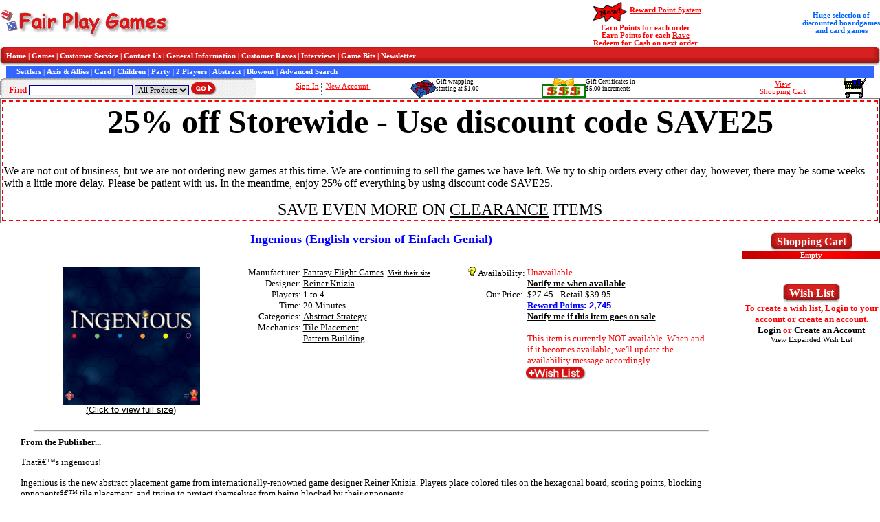

--- FILE ---
content_type: text/html
request_url: https://fairplaygames.com/gamedisplay.asp?gameid=2808&MP=1
body_size: 32407
content:

<html>

<head>
<meta http-equiv="Content-Type" content="text/html; charset=windows-1252"/>
<meta name="description" content="Ingenious (English version of Einfach Genial) - Fantasy Flight Games $27.45 at Fair Play Games - Free Shipping Available (Discounted Board Games and Card Games) - Reiner Knizia - " />
<meta name="keywords" content="Ingenious (English version of Einfach Genial), Fantasy Flight Games, Reiner Knizia, , Discount, Discounted, sale, clearance, blowout, Fair Play Games, Board Game, Card Game, FairPlay Games,Fair PlayGames,fairplaygames,fair play games, Abstract Strategy, Tile Placement, Pattern Building, " />
<meta name="author" content="Terry Carr" />
<meta name="date" content="2026-01-18" />
<title>Fair Play Games - Ingenious (English version of Einfach Genial) - Discounted Board Games and Card Games - Fantasy Flight Games - Reiner Knizia</title>

<link rel="stylesheet" type="text/css" href="./css/homepage.css"/>

<div style="left: -356500px; position: absolute; top: -481201px">



</div></head>

<body>

<script type="text/javascript" src="clienthint.js"></script> 

<script type="text/javascript">
    var t;
    function searchDelay(v) {

        clearTimeout(t);

        t = setTimeout("showHint('" + v + "')", 250);
    }
</script>



<form method="post" action="games.asp" name="search">
 

 
  <table border="0" cellpadding="0" cellspacing="0" width="100%" style="border-collapse: collapse" bordercolor="#111111">
    <tr>
      <td width="33%" align="left" style="font-family: Microsoft Sans Serif; font-size: 8pt; font-weight: bold" nowrap="nowrap" valign="middle">
			<a href="index.asp" target="_self"><img border="0" src="gif/logo_red_2.gif"/></a>
      </td>
<!--
      <td align="center" valign="middle" style="font-family: Microsoft Sans Serif; font-size: 8pt; color: #0066FF; font-weight: bold; width: 28%;" valign="middle" nowrap="nowrap">
-->
            <!--<font color="#FF0000" size="2">FREE Economy SHIPPING</font><br />
            on orders $125 or more<br />
            by using discount code FREESHIP125 -->
<!--
            <font color="#FF0000" size="2">FREE Economy SHIPPING</font><br />
            on orders $125 or more<br />
            or <font color="#FF0000" size="2">1/2 off shipping </font>on $75 or more<br />
            by using discount code GREATDEAL
	   </td>
-->
<td align="center" width="28%" valign="middle">
	<!--<img alt="FREE SHIPPING" title="FREE Shipping" src="gif/freeship100.jpg" align="middle" />-->
</td>
		<td width="50%" align="center" style="font-family: Microsoft Sans Serif; font-size: 8pt; color: #FF0000; font-weight: bold" valign="middle" nowrap="nowrap">
			    <img alt="" src="gif/new.gif" align="middle" style="height: 35px; width: 59px" /><a href="rewardpoints.asp" style="color: #FF0000;">Reward Point System</a><br />
                Earn Points for each order<br />
                Earn Points for each <a href="raves.asp" style="color: #FF0000;">Rave</a><br />
                Redeem for Cash on next order</td>
		<td width="50%" align="center" style="font-family: Microsoft Sans Serif; font-size: 8pt; color: #0066FF; font-weight: bold" valign="middle" nowrap="nowrap">
			    Huge selection of<br />
                discounted
                boardgames<br />
                and card games
        </td>
	</tr>
  </table>

<div align="center">
  <center>

<table border="0" cellpadding="0" cellspacing="0" width="100%">
  <tr>
    <td width="9">
    <img border="0" alt="menu" src="gif/menu_left.gif"/></td>
    <td width="100%" background="gif/menu_center.gif" style="font-family: Microsoft Sans Serif; font-size: 8pt; font-weight: bold; color: #FFFFFF" nowrap>
    	<a style="color: #FFFFFF; text-decoration: none; font-family: Microsoft Sans Serif; font-size: 8pt; font-weight: bold" href="index.asp">Home</a> | 
    	<a style="color: #FFFFFF; text-decoration: none; font-family: Microsoft Sans Serif; font-size: 8pt; font-weight: bold" href="games.asp">Games</a> | 
    	<a style="color: #FFFFFF; text-decoration: none; font-family: Microsoft Sans Serif; font-size: 8pt; font-weight: bold" href="cust_service.asp">Customer Service</a> | 
    	<a style="color: #FFFFFF; text-decoration: none; font-family: Microsoft Sans Serif; font-size: 8pt; font-weight: bold" href="cust_service.asp#contactus">Contact Us</a> | 
    	<a style="color: #FFFFFF; text-decoration: none; font-family: Microsoft Sans Serif; font-size: 8pt; font-weight: bold" href="order.asp">General Information</a> | 
    	<a style="color: #FFFFFF; text-decoration: none; font-family: Microsoft Sans Serif; font-size: 8pt; font-weight: bold" href="gameRave.asp">Customer Raves</a> | 
    	<a style="color: #FFFFFF; text-decoration: none; font-family: Microsoft Sans Serif; font-size: 8pt; font-weight: bold" href="interviews.asp">Interviews</a> | 
    	<a style="color: #FFFFFF; text-decoration: none; font-family: Microsoft Sans Serif; font-size: 8pt; font-weight: bold" href="gamebits.asp">Game Bits</a> | 
    	<a style="color: #FFFFFF; text-decoration: none; font-family: Microsoft Sans Serif; font-size: 8pt; font-weight: bold" href="newsletter.asp">Newsletter</a>
    </td>
    <td width="9">
    <img border="0" alt="menu" src="gif/menu_right.gif"/></td>
  </tr>
  <tr>
    <td width="9">
    &nbsp;</td>
    <td width="100%" style="font-family: Microsoft Sans Serif; font-size: 8pt; color: #FFFFFF; background-color: #3366FF;" nowrap="nowrap">
        &nbsp;&nbsp;&nbsp;&nbsp;
    	<a style="color: #FFFFFF; text-decoration: none; font-family: Microsoft Sans Serif; font-size: 8pt; font-weight: bold" href="games.asp?filter=Series-1&SeriesName=Settlers+Catan">Settlers</a> | 
    	<a style="color: #FFFFFF; text-decoration: none; font-family: Microsoft Sans Serif; font-size: 8pt; font-weight: bold" href="games.asp?filter=Series-8&SeriesName=Axis+&+Allies">Axis & Allies</a> | 
    	<a style="color: #FFFFFF; text-decoration: none; font-family: Microsoft Sans Serif; font-size: 8pt; font-weight: bold" href="games.asp?filter=Category2-Card+Game">Card</a> | 
    	<a style="color: #FFFFFF; text-decoration: none; font-family: Microsoft Sans Serif; font-size: 8pt; font-weight: bold" href="games.asp?filter=Kids">Children</a> | 
    	<a style="color: #FFFFFF; text-decoration: none; font-family: Microsoft Sans Serif; font-size: 8pt; font-weight: bold" href="games.asp?filter=Category30-Party+Game">Party</a> | 
    	<a style="color: #FFFFFF; text-decoration: none; font-family: Microsoft Sans Serif; font-size: 8pt; font-weight: bold" href="games.asp?filter=Two">2 Players</a> | 
    	<a style="color: #FFFFFF; text-decoration: none; font-family: Microsoft Sans Serif; font-size: 8pt; font-weight: bold" href="games.asp?filter=Category9-Abstract+Strategy">Abstract</a> | 
    	<a style="color: #FFFFFF; text-decoration: none; font-family: Microsoft Sans Serif; font-size: 8pt; font-weight: bold" href="games.asp?filter=Blowout">Blowout</a> | 
    	<a style="color: #FFFFFF; text-decoration: none; font-family: Microsoft Sans Serif; font-size: 8pt; font-weight: bold" href="games_adv_search.asp">Advanced Search</a>
    </td>
    <td width="9">
    &nbsp;</td>
  </tr>
</table>
<table width="100%" border="0" cellpadding="0" cellspacing="0">
  <tr>
    <td width="7" height="29" background="gif/find_left.gif" nowrap="nowrap"></td>
    <td width="360" height="29" background="gif/find_bk.gif" style="font-family: Microsoft Sans Serif; font-size: 10pt; color: #FF0000; font-weight: bold" nowrap>
    	
			&nbsp; Find <input type="text" id="txtSearch" name="txtSearch" size="23" style="border:1px solid #000099; font-family:Microsoft Sans Serif; font-size:8pt" onkeyup="searchDelay(this.value)"/> <select size="1" name="cboCategory" style="border:1px solid #000099; font-family:Microsoft Sans Serif; font-size:8pt">
            <option selected value="All Products">All Products</option>
            <option value="Games">Games</option>
            </select>&nbsp;<input border="0" src="gif/go_button.gif" name="btnSearch" type="image" align="absbottom"/>
			
	</td>
    <td width="5" height="29" background="gif/find_right.gif" nowrap></td>


       <td align="center" height="29" style="color: #000000; font-family: Microsoft Sans Serif; font-size: 8pt; " nowrap>
    
		    <a style="color: #FF0000" href="login.asp">Sign In</a>&nbsp;<img border="0" src="gif/vertical_dot_line.gif" align="middle">&nbsp; <a style="color: #FF0000" href="account_edit.asp">New Account&nbsp;</a>

       </td>

    <td style="font-size: 9px; font-family: 'MS Sans Serif';" nowrap valign="middle">
        <img src="gif/GiftWrapSmall.gif" align="left" />Gift wrapping<br />starting at $1.00&nbsp;
    </td>
    <td style="font-size: 9px; font-family: 'MS Sans Serif';" nowrap valign="middle">
        <a href="gamedisplay.asp?gameid=438" style="font-size: 9px; font-family: 'MS Sans Serif'; text-decoration:none"><img src="gif/giftcert_small.gif" alt="Gift Certificates" align="left" />Gift Certificates in<br />$5.00 increments</a>
    </td>
    <td align="center" height="29" style="color: #000000; font-family: Microsoft Sans Serif; font-size: 8pt; " nowrap align="middle">
  		<a style="color: #FF0000" href="cart.asp">View<br/>Shopping Cart</a>
  	</td>
    <td align="center" height="29" style="color: #000000; font-family: Microsoft Sans Serif; font-size: 8pt; " nowrap align="middle">
  		<a style="color: #FF0000" href="cart.asp"><img src="gif/cart_medium.gif" alt="Shopping Cart" /></a>
  	</td>
  </tr>

</table>
<span id="txtHint" style="position: absolute; top: 175px; left: 48px"></span>

<table border="1" width="100%" id="table4">
	<tr>
		<td style="border: 2px dashed #FF0000"><b><center><font size=18>25% off Storewide - Use discount code SAVE25</font></center></b><br/><br/>We are not out of business, but we are not ordering new games at this time. We are continuing to sell the games we have left. We try to ship orders every other day, however, there may be some weeks with a little more delay. Please be patient with us. In the meantime, enjoy 25% off everything by using discount code SAVE25.<BR/><P ALIGN=CENTER><font size=5>SAVE EVEN MORE ON <a href="http://www.fairplaygames.com/games.asp?filter=Blowout">CLEARANCE</a> ITEMS</FONT></P></td>
	</tr>
</table>



<!--
	<table width="100%">
		<tr>
			<td width=100% style="font-family: Microsoft Sans Serif; font-size: 12pt; font-weight: bold; color: #FF0000" align="center">
            <a href="index.asp#Holiday">View the <b><font color="#FF0000">H</font><font color="#008000">o</font><font color="#FF0000">l</font><font color="#008000">i</font><font color="#FF0000">d</font><font color="#008000">a</font><font color="#FF0000">y</font> <font color="#008000">S</font><font color="#FF0000">h</font><font color="#008000">i</font><font color="#FF0000">p</font><font color="#008000">p</font><font color="#FF0000">i</font><font color="#008000">n</font><font color="#FF0000">g</font></b> Schedule</a></td>
		</tr>
	</table>
-->


  </center>
</div>

</form>


<!--Start of Left and Right Panes-->
<div align="center">
  <center>
  <table border="0" cellpadding="0" cellspacing="0" width="100%">
    <tr>
      <td align="left" valign="top">
	      <!-- Start of Left Pane -->


<div align="center">
  <center>
  <table border="0" cellpadding="0" cellspacing="0" width="95%" style="font-family: Microsoft Sans Serif; font-size: 10pt; border-collapse: collapse" bordercolor="#111111">
    <tr>
      <td valign="top" width="100%" style="padding-left: 3; padding-right: 3">
        <p align="center">
        <!-- Start Body of Page -->

        <b><font color="#0000FF" size="4">Ingenious (English version of Einfach Genial)</font></b>
<br/>


<br/>
</p>
        <div align="center">
          <center>
          <table border="0" cellpadding="0" cellspacing="0" width="98%">
            <tr>
              <td width="30%" valign="top" align="center">
              

              	
                    <a href="gamepicture.asp?Picture=ingen%2Ejpg&Title=Ingenious (English version of Einfach Genial)&Company=Fantasy Flight Games" target="_blank"><img border="0" src="pics/ingen.jpg" width="200" alt="Ingenious (English version of Einfach Genial) by Fantasy Flight Games"/><br/>
                    <font face="Arial" size="2">(Click to view full size)</font></a>
          
              </td>                   
              <td valign="top" align="center" style="width: 30%">

                  <table border="0" width="98%" style="font-family: Microsoft Sans Serif; font-size: 10pt; border-collapse: collapse" bordercolor="#111111" cellpadding="0" cellspacing="0">
                    
                    <tr>
                      <td width="123" align="right" valign="top">Manufacturer: </td>
                      <td width="411" valign="bottom" style="padding-left: 3">
        
					        <a href="games.asp?filter=Manufacturer%2DFantasy+Flight+Games">Fantasy Flight Games</a>&nbsp;&nbsp;<a target="_blank" style="font-size: 8pt" href="redirect.asp?URL=npd%2Ftfnbhuihjmgztbuobg%2Fxxx00%3Bquui%2B">Visit their site</a>
        	
              	        <!-- Take out for now
              	        if rsGames("IGD") = "True" then	
              		        &nbsp;&nbsp;<a href="indgamedesigns.asp"><img border="0" src="gif/idp2small.gif"></a>
					        end if %>
                      -->
                      </td>
                    </tr>
                    
                    <tr>
                      <td width="123" align="right" valign="top">Designer: </td>
                      <td width="411" style="padding-left: 3"><a href="games.asp?filter=Author-Reiner+Knizia">Reiner Knizia</a>
              	        
                      	
                      </td>
                    </tr>
                    
                    <tr>
                      <td width="123" align="right">Players: </td>
                      <td width="411" style="padding-left: 3">1 to 4</td>
                    </tr>
                    <tr>
                    
                      <td width="123" align="right">Time: </td>
                      <td width="411" style="padding-left: 3">20&nbsp;Minutes</td>
                    </tr>
                             
                    <tr>
                      <td width="123" align="right" valign="top">Categories: </td>
                      <td width="411" style="padding-left: 3">
        
						        <a href="games.asp?filter=Category9-Abstract+Strategy">Abstract Strategy</a><br>
        
                      </td>
                    </tr>
                 
                    <tr>
                      <td width="123" align="right" valign="top">Mechanics: </td>
                      <td width="411" style="padding-left: 3">
        
						        <a href="games.asp?filter=Mechanic2-Tile+Placement">Tile Placement</a><br>
        
						        <a href="games.asp?filter=Mechanic48-Pattern+Building">Pattern Building</a><br>
        
                      </td>
                    </tr>
        
                    <tr>

                  </table>     
                 

               
              </td>                   
                          
              <td valign="top" width="40%">
              
                 <table border="0" width="98%" style="font-family: Microsoft Sans Serif; font-size: 10pt; border-collapse: collapse" bordercolor="#111111" cellpadding="0" cellspacing="0">
                    <tr>
                      <td width="123" align="right" valign="top" nowrap="nowrap"><a href="order.asp#Availability" target="_blank"><img border="0" src="gif/help.gif" width="13" height="13"></a> Availability: </td>
        
                      <td width="411" style="padding-left: 3"><font size="2" color="#FF0000">Unavailable</font>&nbsp;
                      
              	        <br><a href="notify.asp?Type=Available&Desc=Ingenious+%28English+version+of+Einfach+Genial%29&ItemID=2808" target="_blank"><b><font size="2">Notify me when available</font></b></a>
                      
                      </td>
                    </tr>
                    <tr>
                      <td width="123" align="right" valign="top">
              			        Our Price:&nbsp;
                        
                      </td>
                      <td width="411" style="padding-left: 3">
                      $27.45 - Retail $39.95
              		            <br/><a href="rewardpoints.asp" style="font-weight: bold; color: #0000FF">Reward Points</a><span style="font-weight: bold; color: #0000FF; font-family: Arial, Helvetica, sans-serif;">: 2,745</span>
        
	              		        <br/><a href="notify.asp?Type=Sale&Desc=Ingenious+%28English+version+of+Einfach+Genial%29&ItemID=2808" target="_blank"><b><font size="2">
                      Notify me if this item goes on sale</font></b></a>
	                      
                    </td>
                    </tr>
                    
                    <tr>
                      <td width="123" align="right">&nbsp;</td>
                      <td width="411" style="padding-left: 3">
                      &nbsp;
                      </td>
                    </tr>
        
                     <tr>
                      <td width="123" align="right"></td>
                      <td width="411" style="padding-left: 3">
                      
              		        <font size="2" color="#FF0000">This item is currently NOT available.  When and if it becomes available, we'll update the availability message accordingly.</font>
                      
                      </td>
                    </tr>
         
                    <tr>
                        <td>&nbsp</td>
                        <td><a href="account_main.asp?WishListItemID=2808#WatchList"><img alt="Wish List" src="gif/AddWishList.gif" /></a></td>
                    </tr>
         
                  </table>     
                 
                        
              
              
<!--
                  Customer Suggestions<br />
                  If you like this game, you might like ...<br />
                  <br />
-->
        
        
<!--

                  Other items in this series ...<br />
                  <br />
                  -->

<!--
                  Customers who bought this game also bought ...<br />
                  <br />
               -->
              
              </td>

            </tr>
          </table>
          </center>
        </div>

        <br/>
        <hr width="96%" size="3"/>

        <b>From the Publisher...</b>
        <p><p>Thatâ€™s ingenious!
</p><p> Ingenious is the new abstract placement game from internationally-renowned game designer Reiner Knizia. Players place colored tiles on the hexagonal board, scoring points, blocking opponentsâ€™ tile placement, and trying to protect themselves from being blocked by their opponents. </p><p>Marvelously elegant and compulsively replayable, Ingenious is an excellent introduction to German-style abstract board games. Itâ€™s ingeniously simple, and simply ingenious! 

</p><p>Ingenious is suitable for up to four players, as well as for solo play. 

</p></p>

        <p>
        <b><a href="redirect.asp?URL=587%3A0fnbhesbpc0npd%2Flffhfnbhesbpc%2Fxxx00%3Bquui%2B" target="_blank">
        <img border="0" src="gif/GeekLogoSmall.gif"/>Read 
        more information at the Board Game Geek website</a></b></p>

		<table style="font-family: Microsoft Sans Serif; font-size: 10pt; border-collapse: collapse" bordercolor="#111111" cellpadding="0" cellspacing="0" width="100%">
          <tr style="background-image: url('images/BackGround.gif')">
          	<td align="center" colspan="5"><b><font color="#FFFFFF">Other products in the "Ingenious" series.</font></td>
          </tr>		
          
          
          

			<tr>

					<td valign="top" align="center"><br/>

	              	<img src="pics/thumbnails/ingen.jpg" alt=""/><br/><a href="gamedisplay.asp?gameid=2808&SERIES=1">Ingenious (English version of Einfach Genial)</a>

					</td>

					<td valign="top" align="center"><br/>

	              	<img src="pics/thumbnails/traveleng.gif" alt=""/><br/><a href="gamedisplay.asp?gameid=5027&SERIES=1">Ingenious Travel Edition</a>

					</td>

					<td valign="top" align="center"><br/>

	              	<img src="pics/thumbnails/challenges.jpg" alt=""/><br/><a href="gamedisplay.asp?gameid=6886&SERIES=1">Ingenious Challenges</a>

					</td>

					<td valign="top" align="center"><br/>

						&nbsp;

					</td>

					<td valign="top" align="center"><br/>

						&nbsp;

					</td>

			</tr>
          
	</table>

<br/>

		<table style="font-family: Microsoft Sans Serif; font-size: 9pt; border-collapse: collapse" bordercolor="#111111" cellpadding="0" cellspacing="0" width="100%">
          <tr style="background-image: url('images/BackGround.gif')">
          	<td align="center" colspan="5"><b><font color="#FFFFFF">Products that other customers purchased when purchasing this item.</font></b></td>
          </tr>

			<tr>

					<td valign="top" align="center"><br>

	              	<img src="pics/thumbnails/ttr.gif" alt=""/><br/><a href="gamedisplay.asp?gameid=1658&MP=1">Ticket to Ride</a>

					</td>

					<td valign="top" align="center"><br>

	              	<img src="pics/thumbnails/lostcities.jpg" alt=""/><br/><a href="gamedisplay.asp?gameid=155&MP=1">Lost Cities card game</a>

					</td>

					<td valign="top" align="center"><br>

	              	<img src="pics/thumbnails/TicketEurope.jpg" alt=""/><br/><a href="gamedisplay.asp?gameid=2539&MP=1">Ticket To Ride - Europe</a>

					</td>

					<td valign="top" align="center"><br>

	              	<img src="pics/thumbnails/hive2.jpg" alt=""/><br/><a href="gamedisplay.asp?gameid=2250&MP=1">Hive</a>

					</td>

					<td valign="top" align="center"><br>

	              	<img src="pics/thumbnails/forsalefred.jpg" alt=""/><br/><a href="gamedisplay.asp?gameid=2715&MP=1">For Sale</a>

					</td>

			</tr>

			<tr>

					<td valign="top" align="center"><br>

	              	<img src="pics/thumbnails/blokus.jpg" alt=""/><br/><a href="gamedisplay.asp?gameid=2346&MP=1">Blokus</a>

					</td>

					<td valign="top" align="center"><br>

	              	<img src="pics/thumbnails/sanj.jpg" alt=""/><br/><a href="gamedisplay.asp?gameid=1591&MP=1">San Juan</a>

					</td>

					<td valign="top" align="center"><br>

	              	<img src="pics/thumbnails/Carcassonne.jpg" alt=""/><br/><a href="gamedisplay.asp?gameid=117&MP=1">Carcassonne</a>

					</td>

					<td valign="top" align="center"><br>

	              	<img src="pics/thumbnails/puertoricoagain.jpg" alt=""/><br/><a href="gamedisplay.asp?gameid=336&MP=1">Puerto Rico</a>

					</td>

					<td valign="top" align="center"><br>

	              	<img src="pics/thumbnails/ShadowsOverCamelot.jpg" alt=""/><br/><a href="gamedisplay.asp?gameid=2540&MP=1">Shadows Over Camelot</a>

					</td>

			</tr>

		  </table>

	<p><b><font color="#0000FF">Customer Raves</font></b> - <a href="gameRave.asp?GameID=2808">Write your own Rave about this game!</a><br/>
    <font size="2">(Click on a person's name or game group to see other raves by the same person or group.</font><br/>
	<br/>

	        <b><a href="raves.asp?NameFilter=octavio+morales">octavio morales</a></b><br/>
			<div align="center">
    	      <center>
			<table border="0" cellpadding="0" cellspacing="0" width="90%" style="font-family: Microsoft Sans Serif; font-size: 10pt; border-collapse: collapse" bordercolor="#111111">
    	      <tr>
        	    <td width="100%">ingenious is a domino like game in a hexagonal board with an odd point system tipical by knizia. it is very light, fast to learn and play. </td>
	          </tr>
    	    </table>
			  </center>
    	    </div>
    	    <br/>

	        <b><a href="raves.asp?NameFilter=Paula+Baker">Paula Baker</a></b><br/>
			<div align="center">
    	      <center>
			<table border="0" cellpadding="0" cellspacing="0" width="90%" style="font-family: Microsoft Sans Serif; font-size: 10pt; border-collapse: collapse" bordercolor="#111111">
    	      <tr>
        	    <td width="100%">This game has been a hit with everyone who has tried it, even people who claim they don't really like games have loved this and ask for it again.  The rules are simple, you lay tiles of matching shapes/colors (so it plays well for those who may be colorblind, too).  But the scoring system has a twist - everyone's lowest scored shape/color is used to determine the winner.  This game also scales really nicely for 2, 3 or 4 players.  The board size changes, depending upon the number of people playing.  And it only takes about 30 minutes to play!</td>
	          </tr>
    	    </table>
			  </center>
    	    </div>
    	    <br/>

	        <b><a href="raves.asp?NameFilter=Jon">Jon</a></b><br/>
			<div align="center">
    	      <center>
			<table border="0" cellpadding="0" cellspacing="0" width="90%" style="font-family: Microsoft Sans Serif; font-size: 10pt; border-collapse: collapse" bordercolor="#111111">
    	      <tr>
        	    <td width="100%">This abstract strategy game is simple enough to teach anyone.  Its durable and colorful components make for a quality addition to any collection.  I've played with ages 8 and up and everyone seems to love it as much as I do.  It is a blast to take a turn that gives you 15 points with one tile.</td>
	          </tr>
    	    </table>
			  </center>
    	    </div>
    	    <br/>

	        <b><a href="raves.asp?NameFilter=E">E</a></b><br/>
			<div align="center">
    	      <center>
			<table border="0" cellpadding="0" cellspacing="0" width="90%" style="font-family: Microsoft Sans Serif; font-size: 10pt; border-collapse: collapse" bordercolor="#111111">
    	      <tr>
        	    <td width="100%">The victory conditions really make this make. You can't let any colour fall behind or all your other efforts are wasted.</td>
	          </tr>
    	    </table>
			  </center>
    	    </div>
    	    <br/>

	        <b><a href="raves.asp?NameFilter="></a></b><br/>
			<div align="center">
    	      <center>
			<table border="0" cellpadding="0" cellspacing="0" width="90%" style="font-family: Microsoft Sans Serif; font-size: 10pt; border-collapse: collapse" bordercolor="#111111">
    	      <tr>
        	    <td width="100%">Abstract game with very tactile components. It plays well with both 3 and 4 players, but I wouldn't recommend it for 2 (requires extra setup). It is simple and works very well for people not used to games.</td>
	          </tr>
    	    </table>
			  </center>
    	    </div>
    	    <br/>

	        <b><a href="raves.asp?NameFilter="></a></b><br/>
			<div align="center">
    	      <center>
			<table border="0" cellpadding="0" cellspacing="0" width="90%" style="font-family: Microsoft Sans Serif; font-size: 10pt; border-collapse: collapse" bordercolor="#111111">
    	      <tr>
        	    <td width="100%">This is another English version of a game that is really language independent. It is an abstract game where you try to match symbols of different colors and shapes to score points. In my experience, however, who wins the game is determined more by how good you are at preventing your opponents from scoring. It is a simple game that plays fast, but it has some depth too.</td>
	          </tr>
    	    </table>
			  </center>
    	    </div>
    	    <br/>

	        <b><a href="raves.asp?NameFilter=Danny">Danny</a> - 
    <a href="raves.asp?GroupFilter=NYC+Meetup">NYC Meetup</a></b><br/>
			<div align="center">
    	      <center>
			<table border="0" cellpadding="0" cellspacing="0" width="90%" style="font-family: Microsoft Sans Serif; font-size: 10pt; border-collapse: collapse" bordercolor="#111111">
    	      <tr>
        	    <td width="100%">Easily comprehendable, gripping, strategic, taking merely 30min per game. At the moment one of my favorites.</td>
	          </tr>
    	    </table>
			  </center>
    	    </div>
    	    <br/>

	        <b><a href="raves.asp?NameFilter=Dog">Dog</a></b><br/>
			<div align="center">
    	      <center>
			<table border="0" cellpadding="0" cellspacing="0" width="90%" style="font-family: Microsoft Sans Serif; font-size: 10pt; border-collapse: collapse" bordercolor="#111111">
    	      <tr>
        	    <td width="100%">Great game, one of my favorites by Knizia! If you've played and liked Samurai, Through the Desert, or other Knizia classics, you'll definitely love this one.</td>
	          </tr>
    	    </table>
			  </center>
    	    </div>
    	    <br/>


      </td>
    </tr>
  </table>
  </center>
</div>


</td> <!-- End of Left Pane -->
<td align="right" valign="top">
<!-- Start of Right Pane -->


<div align="center">
  <center>
  <table border="0" cellpadding="0" cellspacing="0" width="200">
    <tr>
      <td colspan="2">
        <div align="center">
          <table border="0" cellpadding="0" cellspacing="0">
           	<tr>
    		   		<td width="9"><img border="0" src="gif/menu_left.gif"></td>
				   	<td width="100%" background="gif/menu_center.gif" nowrap style="font-family: Microsoft Sans Serif; color: #FFFFFF; font-weight: bold" align="center">Shopping Cart</td>
			    	<td width="9"><img border="0" src="gif/menu_right.gif"></td>
			    </tr>
          </table>
        </div>
      </td>
    </tr>
    <tr>
      <td>
        <table border="0" cellpadding="0" cellspacing="0" width="100%" style="font-family: Microsoft Sans Serif; font-size: 8pt">

		  <tr style="background-image: url('images/BackGround.gif')">

			<td colspan="2" style="border-left: 1 solid #808080" align="center"><b><font color="#FFFFFF">Empty</font></b></td>

    	  </tr>
    	</table>
    </td>
   </tr>
    		
  </table>
  </center>
</div>

<br />
<br />


<div align="center">
  <center>
  <table border="0" cellpadding="0" cellspacing="0" width="200">
    <tr>
      <td colspan="2">
        <div align="center">
          <table border="0" cellpadding="0" cellspacing="0">
           	<tr>
    		   		<td width="9"><img border="0" src="gif/menu_left.gif"></td>
				   	<td width="100%" background="gif/menu_center.gif" nowrap style="font-family: Microsoft Sans Serif; color: #FFFFFF; font-weight: bold" align="center">Wish List</td>
			    	<td width="9"><img border="0" src="gif/menu_right.gif"></td>
			    </tr>
          </table>
        </div>
      </td>
    </tr>
    <tr>
      <td>
        <table border="0" cellpadding="0" cellspacing="0" width="100%" style="font-family: Microsoft Sans Serif; font-size: 8pt">
        

            <tr>
                <td  align="center">
                    <b><font size="2" color="#FF0000">To create a wish list, Login to your account or create an account.<br /> <a href="login.asp">Login</a> or <a href="account_edit.asp">Create an Account</a></font></b>
                </td>
            </tr>

                
            </td>
          </tr>
          
          <tr>
            <td align = "center">
                <a href="account_main.asp#WatchList">View Expanded Wish List</a>
            </td>
          </tr>
          </table>
        </td>
      </tr>
      
   </table>

</div>

<!-- End of Right Pane -->
</td></tr></table></center></div>
<!--Footer here-->


<br/>
<br/>
<p align="center">
    	<a style="color: #0000FF; text-decoration: none; font-family: Microsoft Sans Serif; font-size: 8pt; font-weight: bold" href="index.asp">Home</a> | 
    	<a style="color: #0000FF; text-decoration: none; font-family: Microsoft Sans Serif; font-size: 8pt; font-weight: bold" href="cust_service.asp#contactus">Contact Us</a> | 
    	<a style="color: #0000FF; text-decoration: none; font-family: Microsoft Sans Serif; font-size: 8pt; font-weight: bold" href="order.asp">About Us</a>
</p>


</body>
</html>


